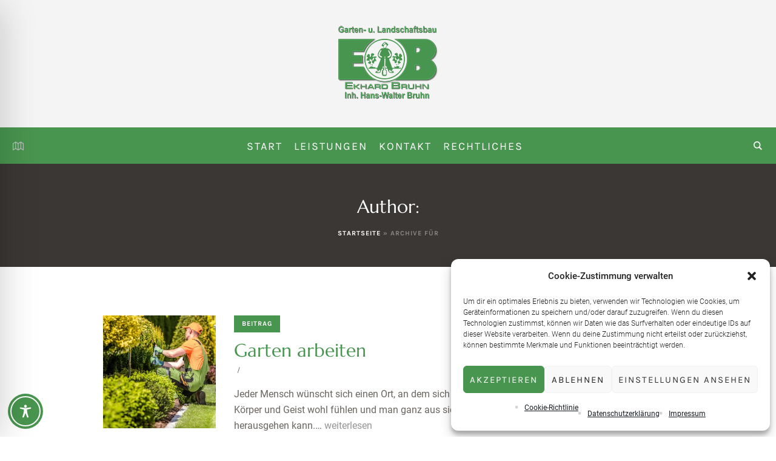

--- FILE ---
content_type: text/css
request_url: https://gala-bau-bruhn.de/wp-content/themes/luxury-spa/theme-vars/theme-style/css/fontello-custom.css?ver=1.0.0
body_size: 5902
content:
@font-face {
  font-family: 'fontello-custom';
  src: url('fonts/fontello-custom.eot?22915795');
  src: url('fonts/fontello-custom.eot?22915795#iefix') format('embedded-opentype'),
       url('fonts/fontello-custom.woff2?22915795') format('woff2'),
       url('fonts/fontello-custom.woff?22915795') format('woff'),
       url('fonts/fontello-custom.ttf?22915795') format('truetype'),
       url('fonts/fontello-custom.svg?22915795#fontello-custom') format('svg');
  font-weight: normal;
  font-style: normal;
}
/* Chrome hack: SVG is rendered more smooth in Windozze. 100% magic, uncomment if you need it. */
/* Note, that will break hinting! In other OS-es font will be not as sharp as it could be */
/*
@media screen and (-webkit-min-device-pixel-ratio:0) {
  @font-face {
    font-family: 'fontello-custom';
    src: url('fonts/fontello-custom.svg?22915795#fontello-custom') format('svg');
  }
}
*/
 
 [class^="cmsmasters-icon-custom-"]:before, [class*=" cmsmasters-icon-custom-"]:before {
  font-family: "fontello-custom";
  font-style: normal;
  font-weight: normal;
  speak: none;
 
  display: inline-block;
  text-decoration: inherit;
  width: 1em;
  margin-right: .2em;
  text-align: center;
  /* opacity: .8; */
 
  /* For safety - reset parent styles, that can break glyph codes*/
  font-variant: normal;
  text-transform: none;
 
  /* fix buttons height, for twitter bootstrap */
  line-height: 1em;
 
  /* Animation center compensation - margins should be symmetric */
  /* remove if not needed */
  margin-left: .2em;
 
  /* you can be more comfortable with increased icons size */
  /* font-size: 120%; */
 
  /* Font smoothing. That was taken from TWBS */
  -webkit-font-smoothing: antialiased;
  -moz-osx-font-smoothing: grayscale;
 
  /* Uncomment for 3D effect */
  /* text-shadow: 1px 1px 1px rgba(127, 127, 127, 0.3); */
}
 
.cmsmasters-icon-custom-bag:before { content: '\e800'; } /* '' */
.cmsmasters-icon-custom-search:before { content: '\e801'; } /* '' */
.cmsmasters-icon-custom-menu:before { content: '\e802'; } /* '' */
.cmsmasters-icon-custom-instagram-with-circle:before { content: '\e803'; } /* '' */
.cmsmasters-icon-custom-facebook-6:before { content: '\e804'; } /* '' */
.cmsmasters-icon-custom-facebook-rect-1:before { content: '\e805'; } /* '' */
.cmsmasters-icon-custom-twitter-6:before { content: '\e806'; } /* '' */
.cmsmasters-icon-custom-twitter-bird-1:before { content: '\e807'; } /* '' */
.cmsmasters-icon-custom-vimeo-3:before { content: '\e808'; } /* '' */
.cmsmasters-icon-custom-vimeo-rect:before { content: '\e809'; } /* '' */
.cmsmasters-icon-custom-tumblr-3:before { content: '\e80a'; } /* '' */
.cmsmasters-icon-custom-tumblr-rect:before { content: '\e80b'; } /* '' */
.cmsmasters-icon-custom-googleplus-rect:before { content: '\e80c'; } /* '' */
.cmsmasters-icon-custom-github-text:before { content: '\e80d'; } /* '' */
.cmsmasters-icon-custom-github-5:before { content: '\e80e'; } /* '' */
.cmsmasters-icon-custom-skype-4:before { content: '\e80f'; } /* '' */
.cmsmasters-icon-custom-icq:before { content: '\e810'; } /* '' */
.cmsmasters-icon-custom-yandex:before { content: '\e811'; } /* '' */
.cmsmasters-icon-custom-yandex-rect:before { content: '\e812'; } /* '' */
.cmsmasters-icon-custom-vkontakte-rect:before { content: '\e813'; } /* '' */
.cmsmasters-icon-custom-odnoklassniki:before { content: '\e814'; } /* '' */
.cmsmasters-icon-custom-odnoklassniki-rect:before { content: '\e815'; } /* '' */
.cmsmasters-icon-custom-friendfeed:before { content: '\e816'; } /* '' */
.cmsmasters-icon-custom-friendfeed-rect:before { content: '\e817'; } /* '' */
.cmsmasters-icon-custom-blogger-1:before { content: '\e818'; } /* '' */
.cmsmasters-icon-custom-blogger-rect:before { content: '\e819'; } /* '' */
.cmsmasters-icon-custom-deviantart:before { content: '\e81a'; } /* '' */
.cmsmasters-icon-custom-jabber:before { content: '\e81b'; } /* '' */
.cmsmasters-icon-custom-lastfm-3:before { content: '\e81c'; } /* '' */
.cmsmasters-icon-custom-lastfm-rect:before { content: '\e81d'; } /* '' */
.cmsmasters-icon-custom-linkedin-5:before { content: '\e81e'; } /* '' */
.cmsmasters-icon-custom-linkedin-rect:before { content: '\e81f'; } /* '' */
.cmsmasters-icon-custom-picasa-1:before { content: '\e820'; } /* '' */
.cmsmasters-icon-custom-wordpress-1:before { content: '\e821'; } /* '' */
.cmsmasters-icon-custom-instagram-3:before { content: '\e822'; } /* '' */
.cmsmasters-icon-custom-instagram-filled:before { content: '\e823'; } /* '' */
.cmsmasters-icon-custom-diigo:before { content: '\e824'; } /* '' */
.cmsmasters-icon-custom-box-4:before { content: '\e825'; } /* '' */
.cmsmasters-icon-custom-box-rect:before { content: '\e826'; } /* '' */
.cmsmasters-icon-custom-tudou:before { content: '\e827'; } /* '' */
.cmsmasters-icon-custom-youku:before { content: '\e828'; } /* '' */
.cmsmasters-icon-custom-win8:before { content: '\e829'; } /* '' */
.cmsmasters-icon-custom-amex:before { content: '\e82a'; } /* '' */
.cmsmasters-icon-custom-discover:before { content: '\e82b'; } /* '' */
.cmsmasters-icon-custom-visa:before { content: '\e82c'; } /* '' */
.cmsmasters-icon-custom-mastercard:before { content: '\e82d'; } /* '' */
.cmsmasters-icon-custom-houzz:before { content: '\e82e'; } /* '' */
.cmsmasters-icon-custom-bandcamp:before { content: '\e82f'; } /* '' */
.cmsmasters-icon-custom-codepen:before { content: '\e830'; } /* '' */
.cmsmasters-icon-custom-close:before { content: '\e900'; } /* '' */
.cmsmasters-icon-custom-instagram:before { content: '\f16d'; } /* '' */
.cmsmasters-icon-custom-tripadvisor:before { content: '\f262'; } /* '' */
.cmsmasters-icon-custom-snapchat:before { content: '\f2ab'; } /* '' */
.cmsmasters-icon-custom-snapchat-ghost:before { content: '\f2ac'; } /* '' */
.cmsmasters-icon-custom-snapchat-square:before { content: '\f2ad'; } /* '' */

--- FILE ---
content_type: text/css
request_url: https://gala-bau-bruhn.de/wp-content/themes/luxury-spa-child/style.css?ver=1.0.0
body_size: 527
content:
/*
Theme Name: Luxury Spa Child
Theme URI: http://cmsmasters.net/luxury-spa-child/
Author: cmsmasters
Author URI: http://cmsmasters.net/
Description: Luxury Spa Child Theme
Template: luxury-spa
Version: 1.0.0
License:
License URI:
Text Domain: luxury-spa-child
Tags: one-column, two-columns, three-columns, four-columns, left-sidebar, right-sidebar, custom-background, custom-colors, custom-header, custom-menu, editor-style, featured-image-header, featured-images, flexible-header, full-width-template, microformats, post-formats, rtl-language-support, sticky-post, theme-options, threaded-comments, translation-ready
*/
